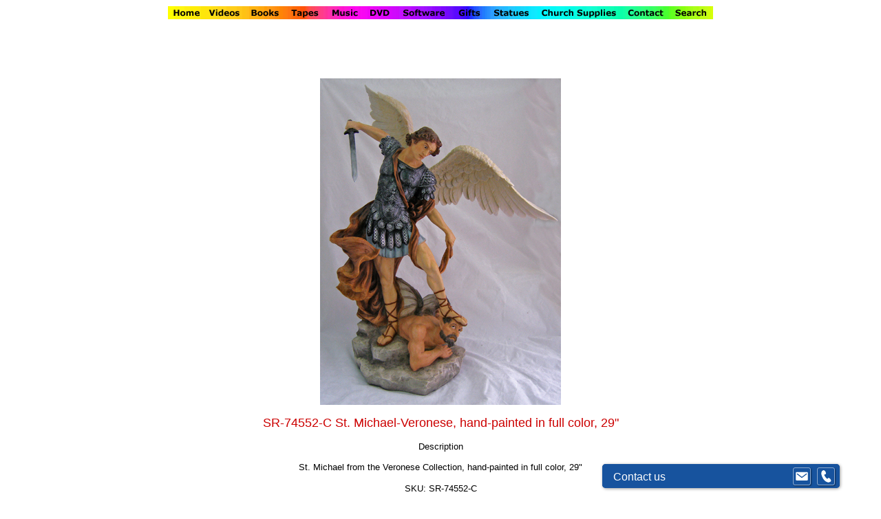

--- FILE ---
content_type: text/html
request_url: https://marianland.com/goldsch7/SR-74552-C.html
body_size: 4832
content:
<html>
<head>
<title>St. Michael-Veronese, hand-painted in full color, 29&quot;</title>
<meta name="keywords" content="Catholic, Statues, Statuary, Our Lady, Jesus, Mary, First Communion Cross, Crucifixes, holy water font, Wood Cross, Saints, Giotto Crucifixion Florentine Cross, Celtic Cross, Cross Plaque, Crucifixion Font, Nativity, San Damian Cross, Byzantine Cross, Angels statue, Church Cross, Crucifix, Gold-Painted, Crucifixes, Antiqued Alabaster">
<meta name="description" content="Catholic Statues, Crucifixes, Plaques, Statuary and Christian Assorted Gifts">
<meta http-equiv="Content-Type" content="text/html; charset=iso-8859-1">
<script type='text/javascript' data-cfasync='false'>window.purechatApi = { l: [], t: [], on: function () { this.l.push(arguments); } }; (function () { var done = false; var script = document.createElement('script'); script.async = true; script.type = 'text/javascript'; script.src = 'https://app.purechat.com/VisitorWidget/WidgetScript'; document.getElementsByTagName('HEAD').item(0).appendChild(script); script.onreadystatechange = script.onload = function (e) { if (!done && (!this.readyState || this.readyState == 'loaded' || this.readyState == 'complete')) { var w = new PCWidget({c: '48579bf5-3f6c-408f-8db1-689d918da305', f: true }); done = true; } }; })();</script>
</head>
<body bgcolor="#FFFFFF" text="#000000" link="#0000CC" vlink="#9900FF" alink="#CC0000">
<div align="center">
<table border="0" cellpadding="0" cellspacing="0" width="792">
    <!-- fwtable fwsrc="Rainbowtop.png" fwbase="raibowtop" -->
    <tr> 
      <td><img src="../rainbowtop/shim.gif" ALT="Home Page,Catholic Statues,Church Supplies,Holy Spirit,Family Movies" width="53" height="1" border="0"></td>
      <td><img src="../rainbowtop/shim.gif" ALT="Catholic Videos" width="61" height="1" border="0"></td>
      <td><img src="../rainbowtop/shim.gif" ALT="Catholic Books" width="57" height="1" border="0"></td>
      <td><img src="../rainbowtop/shim.gif" ALT="Catholic Audio CDs" width="58" height="1" border="0"></td>
      <td><img src="../rainbowtop/shim.gif" ALT="Catholic Christian Music" width="53" height="1" border="0"></td>
      <td><img src="../rainbowtop/shim.gif" ALT="Catholic DVD" width="49" height="1" border="0"></td>
      <td><img src="../rainbowtop/shim.gif" ALT="Catholic Software" width="82" height="1" border="0"></td>
      <td><img src="../rainbowtop/shim.gif" ALT="Catholic Gifts" width="49" height="1" border="0"></td>
      <td><img src="../rainbowtop/shim.gif" ALT="Catholic Statues" width="71" height="1" border="0"></td>
      <td><img src="../rainbowtop/shim.gif" ALT="Catholic Church Supplies" width="128" height="1" border="0"></td>
      <td><img src="../rainbowtop/shim.gif" ALT="Marianland Contact" width="68" height="1" border="0"></td>
      <td><img src="../rainbowtop/shim.gif" ALT="Search Marianland" width="63" height="1" border="0"></td>
      <td><img src="../rainbowtop/shim.gif" ALT="Catholic Church" width="1" height="1" border="0"></td>
    </tr> 
    <tr valign="top"> 
      <td><a href="../index.html"><img name="raibowtop_r1_c01" src="../rainbowtop/raibowtop_r1_c01.gif" width="53" height="19" border="0"alt="Catholic Statues,Church Supplies,Holy Spirit,Family Movies"></a></td>
      <td><a href="../videosec.html"><img name="raibowtop_r1_c02" src="../rainbowtop/raibowtop_r1_c02.gif" width="61" height="19" border="0"alt="Catholic Videos,Catholic Documentary Films,Pro Life DVD Videos"></a></td>
      <td><a href="../booksec.html"><img name="raibowtop_r1_c03" src="../rainbowtop/raibowtop_r1_c03.gif" width="57" height="19" border="0"></a></td>
      <td><a href="../tapesec.html"><img name="raibowtop_r1_c04" src="../rainbowtop/raibowtop_r1_c04.gif" width="58" height="19" border="0"></a></td>
      <td><a href="../musicsec.html"><img name="raibowtop_r1_c05" src="../rainbowtop/raibowtop_r1_c05.gif" width="53" height="19" border="0"></a></td>
      <td><a href="../vision_dvd_Movies_main.html"><img name="raibowtop_r1_c06" src="../rainbowtop/raibowtop_r1_c06.gif" width="49" height="19" border="0"></a></td>
      <td><a href="../software001.html"><img name="raibowtop_r1_c07" src="../rainbowtop/raibowtop_r1_c07.gif" width="82" height="19" border="0"></a></td>
      <td><a href="../giftsec.html"><img name="raibowtop_r1_c08" src="../rainbowtop/raibowtop_r1_c08.gif" width="49" height="19" border="0"></a></td>
      <td><a href="../giftsec.html"><img name="raibowtop_r1_c09" src="../rainbowtop/raibowtop_r1_c09.gif" width="71" height="19" border="0"></a></td>
      <td><a href="../veritas/main.html"><img name="raibowtop_r1_c10" src="../rainbowtop/raibowtop_r1_c10.gif" width="128" height="19" border="0"></a></td>
      <td> <div align="center"><a href="../contact.html"><img name="raibowtop_r1_c11" src="../rainbowtop/raibowtop_r1_c11.gif" width="68" height="19" border="0"></a></div></td>
      <td><a href="../index.html"><img name="raibowtop_r1_c12" src="../rainbowtop/raibowtop_r1_c12.gif" width="63" height="19" border="0"></a></td>
      <td><img src="../rainbowtop/shim.gif" width="1" height="19" border="0"></td>
    </tr>
  </table>
  <p>&nbsp;</p>
  <p><br>
    <br>
    <img src="SR-74552-C.jpeg" width="350" height="475"> </p>
  <p><font color="#CC0000" size="+1" face="Verdana, Arial, Helvetica, sans-serif">SR-74552-C St. Michael-Veronese, 
    hand-painted in full color, 29&quot;</font></p>
  <p class="style1"><font size="2" face="Verdana, Arial, Helvetica, sans-serif">Description</font><font size="2" face="Verdana, Arial, Helvetica, sans-serif"><br>
    <br>
    St. Michael from the Veronese Collection, hand-painted in full color, 29&quot;</font></p>
  <p><font size="2" face="Verdana, Arial, Helvetica, sans-serif">SKU: SR-74552-C<br>
    Weight: 40.00 lbs<br>
    Sale Price: $ 485.00<br>
    </font><font color="#000000" size="2" face="Verdana, Arial, Helvetica, sans-serif"><b><font color="#0040ff"><a href="../order.html">ORDER HERE - ORDER INFORMATION</a></font></b></font></p>
  <div align="center">
<p style="margin-top: 0; margin-bottom: 0;">&nbsp;</p>
    <p style="margin-top: 0; margin-bottom: 0;">&nbsp;</p>
    <p style="margin-top: 0; margin-bottom: 0;">&nbsp;</p>
    <div align="center">
<p style="margin-top: 0;">&nbsp;</p>
      <p><font color="#CC0000" size="+1" face="Verdana, Arial, Helvetica, sans-serif"><span class="style3">Finest 
        Medium Size Catholic Statues and Crucifixes</span></font></p>
      <p><a href="CF-18.html"><font size="2" face="Verdana, Arial, Helvetica, sans-serif"><strong>Crucifix 
        with gold plated cross &amp; silver plated corpus, 7&quot;</strong></font></a></p>
      <p><strong><font size="2" face="Verdana, Arial, Helvetica, sans-serif"><a href="CF-28.html">Crucifix 
        with gold plated cross &amp; silver plated corpus, 11&quot;</a></font></strong></p>
      <p><strong><font size="2" face="Verdana, Arial, Helvetica, sans-serif"><a href="CF-35.html">Crucifix 
        with gold plated cross &amp; silver plated corpus, 14&quot;</a></font></strong></p>
      <p><strong><font size="2" face="Verdana, Arial, Helvetica, sans-serif"><a href="SR-71543-C2.html">St.Michael, 
        hand-painted, 14.5&quot;</a></font></strong></p>
      <p><strong><font size="2" face="Verdana, Arial, Helvetica, sans-serif"><a href="SR-74552-C.html">St. 
        Michael-Veronese, hand-painted in full color, 29&quot;</a></font></strong></p>
      <p><strong><font size="2" face="Verdana, Arial, Helvetica, sans-serif"><a href="SR-74697-C.html">Archangel 
        Raphael, hand-painted in full color, 13.5&quot;</a></font></strong></p>
      <p><strong><font size="2" face="Verdana, Arial, Helvetica, sans-serif"><a href="SR-74700-C.html">Archangel 
        Michael, hand-painted in full color, 12.75&quot;</a></font></strong></p>
      <p><strong><font size="2" face="Verdana, Arial, Helvetica, sans-serif"><a href="SR-74997-C2.html">St.Michael-Veronese,hand-painted 
        in full color w/brown, 10&quot;</a></font></strong></p>
      <p><strong><font size="2" face="Verdana, Arial, Helvetica, sans-serif"><a href="SR-75187-C.html">Crucifixion 
        scene, hand-painted in full color, 11&quot; tall&quot;</a></font></strong></p>
      <p><strong><font size="2" face="Verdana, Arial, Helvetica, sans-serif"><a href="SR-75217-C.html">Our 
        Lady Smiles-Veronese, hand-painted in full color, 9&quot;</a></font></strong></p>
      <p><strong><font size="2" face="Verdana, Arial, Helvetica, sans-serif"><a href="SR-75362-C.html">St.Michael 
        font-Veronese, hand-painted full color, 9&quot;</a></font></strong></p>
      <p><strong><font size="2" face="Verdana, Arial, Helvetica, sans-serif"><a href="SR-75752-W.html">St. 
        Francis w/animals-Veronese, all white resin, 11&quot;</a></font></strong></p>
      <p><strong><font size="2" face="Verdana, Arial, Helvetica, sans-serif"><a href="SR-75817.html">Sacred 
        Heart of Jesus leaning-cross-Veronese, cold cast bronze.,11&quot;</a></font></strong></p>
      <p><strong><font size="2" face="Verdana, Arial, Helvetica, sans-serif"><a href="SR-75825.html">Last 
        Supper-Veronese, hand-painted cold cast bronze, 29x7x8&quot;</a></font></strong></p>
      <p><strong><font size="2" face="Verdana, Arial, Helvetica, sans-serif"><a href="SR-75851.html">Nativity 
        plaque-Veronese, hand-painted bronze, 13x16x3&quot;</a></font></strong></p>
      <p><strong><font size="2" face="Verdana, Arial, Helvetica, sans-serif"><a href="SR-75871.html">Our 
        Lady-Rosary-Veronese,hand-painted cold-cast bronze,11&quot;</a></font></strong></p>
      <p><strong><font size="2" face="Verdana, Arial, Helvetica, sans-serif"><a href="SR-75880.html">San 
        Damiano Crucifix from the Veronese Collection, 11x16&quot;</a></font></strong></p>
      <p><strong><font size="2" face="Verdana, Arial, Helvetica, sans-serif"><a href="SR-75895-W.html">Guardian 
        Angel w/child-Veronese, all white resin,7&quot;</a></font></strong></p>
      <p><strong><font size="2" face="Verdana, Arial, Helvetica, sans-serif"><a href="SR-75895.html">Guardian 
        Angel w/child,hand-painted cold-cast bronze, 7&quot;</a></font></strong></p>
      <p><strong><font size="2" face="Verdana, Arial, Helvetica, sans-serif"><a href="SR-75901-C.html">Archangel 
        Gabriel-Veronese, hand-painted in full color, 14&quot;</a></font></strong></p>
      <p><strong><font size="2" face="Verdana, Arial, Helvetica, sans-serif"><a href="SR-75929.html">Mary 
        Regina plaque, Veronese, cold-cast bronze, 9.5x11.5&quot;</a></font></strong></p>
      <p><strong><font size="2" face="Verdana, Arial, Helvetica, sans-serif"><a href="SR-75964.html">Our 
        Lady of Guadalupe, Veronese, 27&quot;</a></font></strong></p>
      <p><strong><font size="2" face="Verdana, Arial, Helvetica, sans-serif"><a href="SR-75986.html">Madonna 
        &amp; Child in cold cast bronze, Veronese Collection, 28&quot;</a></font></strong></p>
      <p><strong><font size="2" face="Verdana, Arial, Helvetica, sans-serif"><a href="SR-76001.html">Christ 
        washing feet, hand-painted cold-cast bronze, 8.5&quot;</a></font></strong></p>
      <p><strong><font size="2" face="Verdana, Arial, Helvetica, sans-serif"><a href="SR-76015.html">Veronese, 
        lightly hand-painted cold cast bronze,8&quot;</a></font></strong></p>
      <p><strong><font size="2" face="Verdana, Arial, Helvetica, sans-serif"><a href="SR-76020.html">St.Andrew, 
        Veronese, lightly hand-painted cold cast bronze, 8&quot;</a></font></strong></p>
      <p><strong><font size="2" face="Verdana, Arial, Helvetica, sans-serif"><a href="SR-76023.html">St.Peter, 
        Veronese, lightly hand-painted cold cast bronze, 8&quot;</a></font></strong></p>
      <p><strong><font size="2" face="Verdana, Arial, Helvetica, sans-serif"><a href="SR-76031.html">St. 
        Mark with the Lion, cold cast bronze, 8&quot;</a></font></strong></p>
      <p><strong><font size="2" face="Verdana, Arial, Helvetica, sans-serif"><a href="SR-76032-C.html">Candle 
        holder, hand-painted in full color, matches 75543-C, 7&quot;</a></font></strong></p>
      <p><strong><font size="2" face="Verdana, Arial, Helvetica, sans-serif"><a href="SR-76032.html">Candle 
        holder, hand-painted cold-cast bronze, matches 75543,7&quot;</a></font></strong></p>
      <p><strong><font size="2" face="Verdana, Arial, Helvetica, sans-serif"><a href="SR-76039.html">St. 
        Joseph/Child, lightly hand-painted cold cast bronze, 8&quot;</a></font></strong></p>
      <p><strong><font size="2" face="Verdana, Arial, Helvetica, sans-serif"><a href="SR-76040.html">St.Thomas, 
        lightly hand-painted cold cast bronze, 8&quot;</a></font></strong></p>
      <p><strong><font size="2" face="Verdana, Arial, Helvetica, sans-serif"><a href="SR-76044.html">St.Patrick, 
        lightly hand-painted cold cast bronze, 8&quot;</a></font></strong></p>
      <p><strong><font size="2" face="Verdana, Arial, Helvetica, sans-serif"><a href="SR-76070.html">OL 
        Perpetual Help plaque, hand-painted cold cast bronze, 6x9&quot;</a></font></strong></p>
      <p><strong><font size="2" face="Verdana, Arial, Helvetica, sans-serif"><a href="SR-76087.html">St.Matthew, 
        Veronese,lightly hand-painted cold cast bronze,8&quot;</a></font></strong></p>
      <p><strong><font size="2" face="Verdana, Arial, Helvetica, sans-serif"><a href="SR-76149-C.html">L'Innocence, 
        Veronese, hand-painted in full color, 8&quot;</a></font></strong></p>
      <p><strong><font size="2" face="Verdana, Arial, Helvetica, sans-serif"><a href="SR-76149-W.html">L'Innocence, 
        Veronese, all white resin, 8&quot;</a></font></strong></p>
      <p><strong><font size="2" face="Verdana, Arial, Helvetica, sans-serif"><a href="SR-76149.html">L'Innocence, 
        Veronese, hand-painted cold-cast bronze, 8&quot;</a></font></strong></p>
      <p><strong><font size="2" face="Verdana, Arial, Helvetica, sans-serif"><a href="SR-76177-C.html">Mt.Carmel, 
        Veronese, hand-painted in full color, 10&quot;</a></font></strong></p>
      <p><strong><font size="2" face="Verdana, Arial, Helvetica, sans-serif"><a href="SR-76177.html">OL 
        Mt. Carmel, Veronese, hand-painted cold-cast bronze, 10&quot;</a></font></strong></p>
      <p><strong><font size="2" face="Verdana, Arial, Helvetica, sans-serif"><a href="SRA-FRAN11.html">St. 
        Francis in cold cast bronze, indoor/outdoor, 11&quot;</a></font></strong></p>
      <p><strong><font size="2" face="Verdana, Arial, Helvetica, sans-serif"><a href="SRA-FRAN20.html">St.Francis 
        with wolf in cold-cast bronze, 20&quot;</a></font></strong></p>
      <p><strong><font size="2" face="Verdana, Arial, Helvetica, sans-serif"><a href="SRA-GUAD43.html">Our 
        Lady of Guadalupe, cold cast bronze, indoor/outdoor, 43&quot;</a></font></strong></p>
      <p><strong><font size="2" face="Verdana, Arial, Helvetica, sans-serif"><a href="SRA-OLPH10.html">OL 
        Perpetual Help, Lightly hand-painted cold cast bronze, 10&quot;</a></font></strong></p>
      <p><strong><font size="2" face="Verdana, Arial, Helvetica, sans-serif"><a href="SRA-PA12.html">Praying 
        Angel in cold cast bronze, 12.5&quot;</a></font></strong></p>
      <p class="style1">&nbsp;</p>
      <div align="center"> 
        <p style="margin-top: 0; margin-bottom: 0;">&nbsp;</p>
        <p style="margin-top: 0; margin-bottom: 0;">&nbsp;</p>
        <p style="margin-top: 0; margin-bottom: 0;">&nbsp;</p>
        <div align="center"> 
          <p><font face="Verdana, Arial, Helvetica, sans-serif"><font color="#CC0000" size="+1"><span class="style4">Finest 
            Church Size Statues</span></font></font></p>
          <p><font face="Verdana, Arial, Helvetica, sans-serif"><b><font size="3"><a href="../orlandi/mary/main.html"><font color="#0000CC" size="2">Blessed 
            Virgin Mary Statues</font></a></font><font color="#0000CC" size="2"><a href="../orlandi/mary/main.html"><br>
            (Indoor / Outdoor Statues)</a></font></b></font></p>
          <p><font size="2" face="Verdana, Arial, Helvetica, sans-serif" color="#0000CC"><b><a href="../orlandi/christ/main.html">Christ 
            Statues<br>
            </a></b></font><font color="#0000CC" size="2"><a href="../orlandi/christ/main.html"><font face="Verdana, Arial, Helvetica, sans-serif"><b>(Indoor/Outdoor 
            Statues)</b></font></a></font></p>
          <p><font size="2" face="Verdana, Arial, Helvetica, sans-serif" color="#0000CC"><b><a href="../orlandi/saints/main.html">Saints 
            Statues<br>
            </a></b></font><font color="#0000CC" size="2"><a href="../orlandi/saints/main.html"><font face="Verdana, Arial, Helvetica, sans-serif"><b>(Indoor/Outdoor 
            Statues)</b></font></a></font></p>
          <p><font face="Verdana, Arial, Helvetica, sans-serif" size="2" color="#0000CC"><b><a href="../orlandi/angels/main.html">Angels 
            Statues <br>
            (Indoor/Outdoor Statues)</a></b></font></p>
          <p><font size="2" face="Verdana, Arial, Helvetica, sans-serif" color="#0000CC"><b><a href="../orlandi/scenes/main.html">Scenes 
            - Statuary - Statues<br>
            <b>Station of the Cross, Infant Jesus, Guardian Nativity, Holy family 
            and more ...</b></a></b></font></p>
          <p><font size="2" face="Verdana, Arial, Helvetica, sans-serif" color="#0000CC"><b><a href="../orlandi/decorativeaccessories/main.html">Decorative 
            Accessories<br>
            </a></b></font><font color="#0000CC" size="2"><a href="../orlandi/decorativeaccessories/main.html"><font face="Verdana, Arial, Helvetica, sans-serif"><b>for 
            Churches, Statues and Homes </b></font></a></font></p>
          <p><font color="#0000CC" size="2"><font face="Verdana, Arial, Helvetica, sans-serif"><b><a href="../orlandi/plaques/main.html">Plaque<br>
            Statues, Shrines, Corpus ...</a></b></font></font></p>
          <p><font face="Verdana, Arial, Helvetica, sans-serif" size="2" color="#0000CC"><b><a href="../giftsec.html">Other 
            Statues and Church Supplies<br>
            Many Other Statues, Nativities, and Church Supply</a></b></font></p>
          <p><br>
          </p>
          
          <p align="center"><font face="Verdana, Arial, Helvetica, sans-serif" size="2"><a href="../bible05.html">THE DOUAY-RHEIMS BIBLE - Large Print!</a> <br>
            <font color="#CC0000"><a href="../bible20.html">Why Should You Read Only the Douay-Rheims Translation of the Bible?<br>
            </a></font></font><font size="2"><font face="Verdana, Arial, Helvetica, sans-serif" color="#0000CC"><a href="../bible16.html">BIBLES</a></font></font></p>
          <p align="center"><font face="Verdana, Arial, Helvetica, sans-serif" size="2"><font color="#0000CC"><br>
            <font color="#0040ff"><a href="../thirdsecret-text.html">Text of The Third Secret - Fatima Prophecy - Complete Report from Vatican and Pope Francis</a><br>
            </font></font><font color="#0040ff"><a href="../Padrepio.html">Books 
            and Videos on Padre Pio<br>
            </a><a href=
"../Divine.html">Videos and Books on Sr. Faustina and Divine Mercy plus Diary 
            of Sr. Faustina<br>
            </a></font><a href="../bible16.html">ROMAN CATHOLIC BIBLES - Family Bibles, Spanish Bibles, Church, School and Study Bible Edidions<br>
            <a href="../bishopsheen.html">Bishop Fulton Sheen - Audio Tapes, Videos 
            and Books</a></font></p>
          <p align="center"><br>
          </p>
          <p align="center"><a href="../musicmp301.html"><img src="../free_mp3_animated.gif" width="100" height="50" border="0"><br>
            <font size="2" face="Verdana, Arial, Helvetica, sans-serif">Free MP3 Music Downloads</font></a></p>
          <p align="center"><font size="2" face="Verdana, Arial, Helvetica, sans-serif" color="#666666"><a href="../index.html">Home 
            Page /</a><a href="../angels.html"> </a><a href="../giftsec.html">Statues 
            / Crucifixes</a> / <a href="../igndescr.html">Catholic Resources</a> 
            <a href="../videosec.html">/ Catholic DVD Videos /</a><a href="../booksec.html"> 
            Catholic Books /</a> <a href="../tapesec.html">Catholic Audio Tapes</a> 
            <a href="../musicsec.html">/ Christian Music / </a><a href="../latestnews.html">Catholic 
            News /</a> <a href="../angels.html">Angels / </a><a href="../antisem1.html">Antisemitism 
            / </a><a href="../ccc001.html">Animated 1</a> / <a href="../ccc002.html">Animated 
            2 / </a><a href="../ccc005.html">Catholic Animated Films for Children - The New Testament / </a><a href="../ccc004.html">Animated 
            - The Old Testament / </a><a href="../appari01.html">Apparitions of Blessed Virgin Mary - Mother of Christ
 / </a><a href="../apolog01.html">Apologetics / 
            </a><a href="../Rafael.html">Art Gallery / </a><a href="../tapes.html">Audio 
            Tapes / </a><a href="../Beatific.html">The Beatification of Padre 
            Pio / </a><a href="../belloc001.html">Hilaire Belloc /</a><a href="../bible.html"> 
            Bible / Bibles / Books on Bible</a> / <a href="../bishopsheen.html">Bishop 
            Fulton Sheen / </a><a href="../booksec.html">Books</a> / <a href="../Divine07.html">Books on Divine Mercy and Sr. Faustina / </a><a href="../maryland.html">A Catholic Theme 
            Park / </a><a href="../ccc003.html">Children and Youth - Animated 
            / </a><a href="../documents.html">Church Documents /</a><a href="../histor01.html"> 
            Church History</a> / <a href="../creatio1.html">Creation vs Evolution 
            / </a><a href="../jekyll.html">Creature from Jekyll Island / </a><a href="../devilbooksec.html">Devil 
            - Satan / </a><a href="../osvsec.html">Catholic Family Resources</a><a href="../devilbooksec.html"> 
            / </a><a href="../Divine.html">Divine Mercy / </a><a href="../Divine07.html">Diary 
            of Sister Faustina / </a><a href="../nathanson001.html">Dr. Bernard 
            Nathanson</a> / <a href="../errorsec.html">Errors - Problems of Modern 
            Times / </a><a href="../eucharist01.html">Eucharist and the Mass</a> 
            / <a href="../family.html">Family and Marriage / </a><a href="../aloysius.html">Fr. Aloysius Ellacuria - American Padre Pio</a> / <a href="../freem001.html">Freemasonry / 
            </a><a href="../garabandal.html">Garabandal</a> / <a href="../giftsec.html">Gifts</a> 
            / <a href="../newage02.html">Gods of the New Age / </a><a href="../global02.html">Global 
            Tyranny / </a><a href="../health.html">Health /</a> <a href="../hellbooksec.html">Hell, 
            Heaven and Purgatory / </a><a href="../homeschool.html">Home Schooling 
            / </a><a href="../ccc007.html">John Paul II Collection / </a><a href="../joan001.html">Joan 
            of Arc</a> / <a href="../nikki01.html">Journeys of the Soul / </a><a href="../latest01.html">Latest 
            Message / </a><a href="../maryland.html">Marianland / </a><a href="../marym01.html">Marian 
            / </a><a href="../relig03.html">Marian Videos / </a><a href="../queenship_Main.html">Mariology 
            / Charismatic</a> / <a href="../marx01.html">Marx and Satan / </a><a href="../Medjug01.html">Apparitions of the Blessed Mother in Medjugorje: Miracles and the Message</a> / <a href="../miracle.html">Miracles 
            in Catholic Church / </a><a href="../jekyll.html">Money System / </a><a href="../teresa01.html">Mother 
            Teresa / </a><a href="../music.html">Music / </a><a href="../music02.html">Free MP3 Music Downloads /</a> <a href="../newage01.html">Yoga / One 
            World Government / </a><a href="../Padrepio.html">St. Padre Pio (Videos) 
            / </a><a href="../Padre16.html">Padre Pio (Books) / </a><a href="../pious001.html">Pious 
            Publications / </a><a href="../priest001.html">The Priesthood / Pro-Life Videos and DVD /</a><a href="../prolife1.html"> </a><a href="../pro-lifebooksec.html">Pro-Life Books</a> 
            / <a href="../prophe01.html">Prophecy / </a><a href="../thirdsec.html">Prophecy 
            of The Third Secret of Fatima / </a><a href="../Rafael.html">Rafael's 
            Art Gallery / </a><a href="../bromlibor.html">Prof. Libor Brom / </a><a href="../adultsec.html">Religious 
            Education-Adult</a><a href="../bromlibor.html"> / </a><a href="../agradeschool.html">Religious 
            Education-Grade School / </a><a href="../ahighschool.html">Religious 
            Education - High School / </a><a href="../rock01.html">Rock/Pop Music, MTV, Hollywood and Satan / </a><a href="../rosary.html">ROSARY / </a><a href="../saintsbooks01.html">Saints 
            Part 1 /</a> <a href="../saintsbooks02.html">Saints Part 2 /</a><a href="../saintsbooks03.html"> 
            Saints Part 3 / </a><a href="../janson07.html">St. Patrick Apostle of Ireland</a> / <a href="../stjosephcom.html">Scott Hahn, Kimberly Hahn, Bishop Sheen</a> / <a href="../shocking.html">Shocking Videos 
            / </a><a href="../Padre07.html">Spanish Videos / </a><a href="../aaspiritualife.html">Spiritual 
            Life / </a><a href="../Divine.html">Sr. Faustina</a> / <a href="../stigmata.html">Stigmata and Stigmatist / </a><a href="../atheology.html">Theology / </a><a href="../truech01.html">True 
            Church and Bible</a> / <a href="../global02.html">The UN's Crusade 
            Against God and Family / </a><a href="../vatican.html">Vatican II 
            / </a><a href="../videosec.html">Videos - Main Section / </a><a href="../Paddy01.html">J. 
            Paddy Nolan / </a><a href="../latestnews.html">Wayne Weible and Medjugorje / Latest 
            news</a> / <a href="../sin001.html">Sin and Repentance </a> / <a href="../faber001.html">Fr. 
            Faber</a> / <a href="../fatima001.html">Catholic Catholic Marian Documentary Films and Videos as Seen on EWTN - Catholic TV Network of Mother Angelica</a> / <a href="../thirdsecret-text.html">Text of The Third Secret - Fatima Prophecy</a> / <a href="../albasec.html">Catholic 
            Books and Audio Tapes</a></font></p>
          <p align="center"><font face="Verdana, Arial, Helvetica, sans-serif" size="2" color="#0000CC">Catholic Statues of Jesus, Mary, Saints, Angels, Plaques, Pedestals and Stations of the Cross </font></p>
          <p align="center">&nbsp;</p>
          <p align="center">&nbsp;</p>
          <p><font size="2"><a href="../giftsec.html"><font face="Verdana, Arial, Helvetica, sans-serif">Back to Home Page</font></a></font></p>
          <p>&nbsp;</p>
        </div>
        <p>&nbsp;</p>
      </div>
</div>
    </div>
</div></body>
</html>


